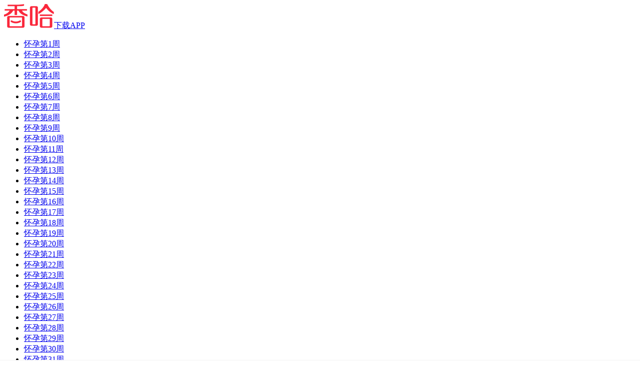

--- FILE ---
content_type: text/html; charset=UTF-8
request_url: https://m.xiangha.com/jiankang/11008
body_size: 10880
content:
<!DOCTYPE html><html><head><meta http-equiv="Content-Type" content="text/html;charset=utf-8" /><link rel="dns-prefetch" href="https://upload.xiangha.com" /><link rel="dns-prefetch" href="https://static.xiangha.com" /><link rel="dns-prefetch" href="https://f1.xiangha.com" /><link rel="dns-prefetch" href="https://f1.ds.xiangha.com" /><link rel="dns-prefetch" href="https://s1.cdn.xiangha.com" /><link rel="dns-prefetch" href="https://s2.cdn.xiangha.com" /><link rel="dns-prefetch" href="https://t1.cdn.xiangha.com" /><link rel="dns-prefetch" href="https://v1.cdn.xiangha.com" /><link rel="dns-prefetch" href="https://bd1.xiangha.com" /><link rel="miphtml" href="https://mip.xiangha.com/jiankang/11008"><preference name="checkSslTrusted" value="false" /><title>怀孕第13周吃什么好_怀孕第13周的食疗方法 - 香哈网食材</title><meta name="keywords" content="怀孕第13周,食疗,药膳,饮食健康,食物相克大全,食物相克表,食物相克,相克的食物" /><meta name="description" content="1.准妈妈到了这周会变得胃口大开，胎宝宝的需求也加大了。准妈妈可以放心地吃各种平时喜欢但因为担心发胖而不敢吃的东西了。<br/>&nbsp;&nbsp;&nbsp;&nbsp;2.再好吃、再有营养的食物都不要一次吃得太多，或一连几天大量使用同一种食品。" /><meta name="copyright" content="Copyright © 2015 XiangHa.com" /><meta name="viewport" content="width=device-width, initial-scale=1.0, minimum-scale=1.0, maximum-scale=1.0, user-scalable=no, viewport-fit=cover"/><meta name="format-detection" content="telephone=no" /><meta name="applicable-device" content="mobile"><link rel="apple-touch-icon-precomposed" href="https://s2.cdn.jiaonizuocai.com/images/m5/Common/apple-touch-icon.png"><link rel="shortcut icon" href="https://s2.cdn.jiaonizuocai.com/img/xiangha.ico" type="image/x-icon" /><link rel="stylesheet" href="https://s2.cdn.jiaonizuocai.com/css/m5/common/base.css?vs=202502111435531209"><script> var DOMAIN = '';var _M5_ = "https://m.xiangha.com";var adData = [];var adFloat = [];var _czc = _czc || [];</script><link rel="stylesheet" href="https://s2.cdn.jiaonizuocai.com/css/m5/h5/Health/healthInfo.css?vs=20250211143553" ></head><body><iframe style="display: none" src="https://m.xiangha.com/Index/iframe"></iframe><header><div class="new-home-header border-eee"><div class="home-back" onclick="window.history.go(-1)"><span class="icon-common-img icon-newBackHome"></span></div><a class="home-title " href="https://m.xiangha.com"><img src="https://s2.cdn.jiaonizuocai.com/images/m5/Common/new-common-logo.png"></a><a class="home-app-btn home-downapp" href="https://www.xiangha.com/app/download/?c=mbody&s=android">下载APP</a></div><div class="home-bg"></div></header><!DOCTYPE html><html lang="en"><head><meta charset="UTF-8"><link rel="stylesheet" href="https://s2.cdn.jiaonizuocai.com/css/m5/common/swiper.min.css" ></head><style> .guide_app { position: fixed;left: 0px;bottom: 0px;width: 100%;background-color: white;z-index: 9999;padding: 0 .17rem;box-sizing:border-box;border-top: 1px solid #F2F2F2;} .guide_app .swiper-wrapper { height: 8vh;line-height: 8vh;} .guide_app .swiper-slide img { width: .4rem;height: .4rem;vertical-align:middle;} .guide_app .swiper-slide .guidr_slide { float: left;} .guide_app .button.red { border:1px solid #F83B41;background-color: #F83B41;color: whitesmoke;border-radius: .03rem;height: 4vh;} .guide_app .guidr_slide.left { width: 20%;} .guide_app .guidr_slide.center { width: 50%;padding-top: 1.8vh;line-height: 18px;text-align: left;} .guide_app .guidr_slide.center span { font-size: 12px;text-overflow: -o-ellipsis-lastline;overflow: hidden;text-overflow: ellipsis;display: -webkit-box;-webkit-line-clamp: 2;-webkit-box-orient: vertical;} .guide_app .guidr_slide.right { width: 30%;text-align: right;} .guide_app .swiper-pagination { height: 6px;} .guide_app .swiper-pagination .swiper-pagination-bullet { width: 3px;height: 3px;margin: 0 .005rem;} .guide_app .buttons { height: 7vh;text-align: center;display: flex;} .guide_app .buttons .b-left , .b-right { width: 45%;height: 5vh;line-height: 5vh;float: left;margin: auto;} .guide_app .buttons .b-left { margin-left: 0;} .guide_app .buttons .b-right { margin-right: 0;} .guide_app .buttons .orange { border:1px solid #F26A22;background-color: #F26A22;color: white;border-radius: .03rem;} .guide_app .buttons .icon { width: .13rem;height: .13rem;margin-right: .044643rem;vertical-align:middle;margin-bottom: 3px;} .guide_app .buttons span { font-size: .13rem;} .guide_app .swiper-container , .dad { display: none;} </style><body><div class="guide_app"><div class="swiper-container"><div class="swiper-wrapper"></div><div class="swiper-pagination"></div></div><div class="dad"><div class="buttons"><div class="b-left"><div class="orange" onclick="guideApp('dishInfo.app?code=');_czc.push(['_trackEvent','m','点击统计','菜谱详情页底部保存按钮'])"><img src="https://s2.cdn.jiaonizuocai.com/images/m5/GuideApp/icon_save.png" class="icon"/><span>保存到手机</span></div></div><div class="b-right"><div class="orange" onclick="guideApp('dishInfo.app?code=');_czc.push(['_trackEvent','m','点击统计','菜谱详情页底部查看更多按钮'])"><img src="https://s2.cdn.jiaonizuocai.com/images/m5/GuideApp/icon_more.png" class="icon"/><span>看更多做法</span></div></div></div></div></div></body><script src="https://s2.cdn.jiaonizuocai.com/js/m5/common/jquery-2.1.4.min.js"></script><script type="text/javascript" src="https://s2.cdn.jiaonizuocai.com/js/m5/common/swiper.min.js"></script><script> var site = "";var isGuideApp = "1";</script><script> $(function() { if (site != 'dishInfo' && isGuideApp) { var appPageUrl = "'index.app'";guideApp(appPageUrl);$.ajax({ url: '/guideApp/getMsData', type: 'GET', dataType: 'json', data:{}, success:function(res){ var slide = '';var param = "['_trackEvent','m','点击统计','首页底部滚动导航']";data = res.data;for(var i=0;i<data.length;i++){ slide+='<div class="swiper-slide" onclick="guideApp('+appPageUrl+');_czc.push('+param+')">\n' + ' <div class="guidr_slide left">\n' + ' <img src=' + data[i]['image'] + '>\n' + ' </div>\n' + ' <div class="guidr_slide center">\n' + ' <span>' + data[i]['name'] + '</span>\n' + ' </div>\n' + ' <div class="guidr_slide right">\n' + ' <button type="button" class="button red"><span>去APP查看</span></button>\n' + ' </div>\n' + ' </div>';} $('.guide_app .swiper-wrapper').append(slide);if ($('.guide_app .swiper-slide').length > 1) { $(".guide_app .swiper-container").show();var mySwiper = new Swiper('.swiper-container', { loop: true, autoplay:2000, speed:300, pagination: '.swiper-container .swiper-pagination', });} } });} if (site == 'dishInfo' && isGuideApp) { var dishCode = "";var year = (new Date()).getFullYear().toString();var month= (new Date()).getMonth().toString();var day = (new Date()).getDate().toString();var str = year + month + day;var lastStr = localStorage.getItem('dishInfo_openFrame');if (!lastStr || lastStr != str) { guideApp("dishInfo.app?code="+dishCode);localStorage.setItem('dishInfo_openFrame',str);} } }) </script><script> window.onscroll = function () { if (site == 'dishInfo' && isGuideApp) { $(".guide_app .dad").show();} } </script><script> function guideApp(openUrl, callbackUrl='') { let {isAndroid, isIOS, isIOS9} = judgePhoneType();if(isWeiXin()){ return ;} if (isIOS || isIOS9) { openUrl = "xianghalink://" + openUrl;if (!callbackUrl) callbackUrl = "https://apps.apple.com/cn/app/id1098628542";} else { openUrl = "xiangha://welcome?" + openUrl;if (!callbackUrl) callbackUrl = "market://details?id=com.xiangha";} if (isAndroid || isIOS) { let hasApp = true, t = 1000, t1 = Date.now(), ifr = document.createElement("iframe");setTimeout(function () { if (!hasApp) { window.location.href = callbackUrl;} document.body.removeChild(ifr);}, 2000);ifr.setAttribute('src', openUrl);ifr.setAttribute('style', 'display:none');document.body.appendChild(ifr);setTimeout(function () { let t2 = Date.now();if (t2 - t1 < t + 100) { hasApp = false;} }, t);} if (isIOS9) { var hidden = false;document.addEventListener("visibilitychange", function(){ if (document.hidden) { hidden = true;} });location.href = openUrl;setTimeout(function () { if (!hidden) { window.location.href = callbackUrl;} }, 3000);} } function isWeiXin() { return /micromessenger/i.test(navigator.userAgent.toLowerCase()) || typeof navigator.wxuserAgent !== 'undefined' } function judgePhoneType() { let isAndroid = false, isIOS = false, isIOS9 = false, version, u = navigator.userAgent, ua = u.toLowerCase();if (u.indexOf('Android') > -1 || u.indexOf('Linux') > -1) { isAndroid = true } if (ua.indexOf("like mac os x") > 0) { let regStr_saf = /os [\d._]*/gi;let verinfo = ua.match(regStr_saf);version = (verinfo + "").replace(/[^0-9|_.]/ig, "").replace(/_/ig, ".");} let version_str = version + "";if (version_str !== "undefined" && version_str.length > 0) { version = parseInt(version);if (version >= 8) { isIOS9 = true } else { isIOS = true } } return {isAndroid, isIOS, isIOS9};} </script></html><!DOCTYPE html><html lang="en"><head><meta charset="UTF-8"></head><style> .float_icon { position: fixed;right: 0px;bottom: 100px;width: 60px;height: 60px;z-index: 9999;box-sizing:border-box;border-radius: 40px;transform: translateX(0px);transition: transform 0.4s;} .float_icon_move { transform: translateX(50px);transition: transform 0.4s;} </style><body><div class="float_icon"></div></body><script src="https://s2.cdn.jiaonizuocai.com/js/m5/common/jquery-2.1.4.min.js"></script><script> var site = "";</script><script> $(function () { if(!adFloat || !adFloat['m_xuanfubiao']){ return;} var m_xuanfubiao = adFloat['m_xuanfubiao'];var n = '<div class="own-aodo-box js-own-aodo-box-float" data-id="' + m_xuanfubiao.id + '" data-positionid="' + m_xuanfubiao.position_id + '" data-showurl="' + m_xuanfubiao.showUrl + '" data-positioncode="' + m_xuanfubiao.position_code + '" >' + '<div data-href="' + m_xuanfubiao.clickUrl + '" class="clearfix a-box js-href" target="_blank">' + '<img src="' + m_xuanfubiao.little[0] + '" alt="" class="aodo-img" style="width: 60px;height: 60px;border-radius: 30px;">' + '</div>' + '</div>';console.log('float_icon');$('.float_icon').removeClass("poster-wrap-box");$('.float_icon').html(n);var i = $(".js-own-aodo-box-float");$(window).scroll(function () { var t = $(window).scrollTop();if(t > 0){ addTransformClass();} });var timer;function addTransformClass(){ $('.float_icon').addClass('float_icon_move');if(timer) clearTimeout(timer);timer = setTimeout(function () { console.log('removeClass');$('.float_icon').removeClass('float_icon_move') },200);} $(document).on("click", ".js-href", function (e) { window.open($(this).data("href"));});i.on("click", function () { var e = $(this);var t = { event: "click", gg_position_id: e.data("positionid"), gg_position_code: e.data("positioncode"), gg_business: "xh", gg_business_id: e.data("id") };u(t, e.data("showurl"), "click");});function u(e, t, n) { if (n == "scroll") { $.ajax({ url: t, dataType: "jsonp", processData: false, type: "get", success: function (e) { } }) } $.post("/M5/adsReport", e, function (e) { }) } if(!m_xuanfubiao['isShow']){ m_xuanfubiao['isShow'] = true;var e = $(".js-own-aodo-box-float");var n = { event: "show", gg_position_id: e.data("positionid"), gg_position_code: e.data("positioncode"), gg_business: "xh", gg_business_id: e.data("id") };u(n, e.data("showurl"), "scroll");} });</script><script> window.onscroll = function () { $(".float_icon").show();} </script><script></script></html><script> !(function(c,b,d,a){c[a]||(c[a]={});c[a].config={pid:"2pvd@7c2c4df38a7b4e5"};with(b)with(body)with(insertBefore(createElement("script"),firstChild))setAttribute("crossorigin","",src=d) })(window,document,"https://retcode.alicdn.com/retcode/bl.js","__bl");</script><section class="health-info"><div class="health_classify"><ul class="classify_list clearfix"><li><a href="https://m.xiangha.com/jiankang/10924">怀孕第1周</a></li><li><a href="https://m.xiangha.com/jiankang/10931">怀孕第2周</a></li><li><a href="https://m.xiangha.com/jiankang/10938">怀孕第3周</a></li><li><a href="https://m.xiangha.com/jiankang/10945">怀孕第4周</a></li><li><a href="https://m.xiangha.com/jiankang/10952">怀孕第5周</a></li><li><a href="https://m.xiangha.com/jiankang/10959">怀孕第6周</a></li><li><a href="https://m.xiangha.com/jiankang/10966">怀孕第7周</a></li><li><a href="https://m.xiangha.com/jiankang/10973">怀孕第8周</a></li><li><a href="https://m.xiangha.com/jiankang/10980">怀孕第9周</a></li><li><a href="https://m.xiangha.com/jiankang/10987">怀孕第10周</a></li><li><a href="https://m.xiangha.com/jiankang/10994">怀孕第11周</a></li><li><a href="https://m.xiangha.com/jiankang/11001">怀孕第12周</a></li><li><a href="https://m.xiangha.com/jiankang/11008">怀孕第13周</a></li><li><a href="https://m.xiangha.com/jiankang/11015">怀孕第14周</a></li><li><a href="https://m.xiangha.com/jiankang/11022">怀孕第15周</a></li><li><a href="https://m.xiangha.com/jiankang/11029">怀孕第16周</a></li><li><a href="https://m.xiangha.com/jiankang/11036">怀孕第17周</a></li><li><a href="https://m.xiangha.com/jiankang/11043">怀孕第18周</a></li><li><a href="https://m.xiangha.com/jiankang/11050">怀孕第19周</a></li><li><a href="https://m.xiangha.com/jiankang/11057">怀孕第20周</a></li><li><a href="https://m.xiangha.com/jiankang/11064">怀孕第21周</a></li><li><a href="https://m.xiangha.com/jiankang/11071">怀孕第22周</a></li><li><a href="https://m.xiangha.com/jiankang/11078">怀孕第23周</a></li><li><a href="https://m.xiangha.com/jiankang/11085">怀孕第24周</a></li><li><a href="https://m.xiangha.com/jiankang/11092">怀孕第25周</a></li><li><a href="https://m.xiangha.com/jiankang/11099">怀孕第26周</a></li><li><a href="https://m.xiangha.com/jiankang/11106">怀孕第27周</a></li><li><a href="https://m.xiangha.com/jiankang/11113">怀孕第28周</a></li><li><a href="https://m.xiangha.com/jiankang/11120">怀孕第29周</a></li><li><a href="https://m.xiangha.com/jiankang/11127">怀孕第30周</a></li><li><a href="https://m.xiangha.com/jiankang/11134">怀孕第31周</a></li><li><a href="https://m.xiangha.com/jiankang/11141">怀孕第32周</a></li><li><a href="https://m.xiangha.com/jiankang/11148">怀孕第33周</a></li><li><a href="https://m.xiangha.com/jiankang/11155">怀孕第34周</a></li><li><a href="https://m.xiangha.com/jiankang/11162">怀孕第35周</a></li><li><a href="https://m.xiangha.com/jiankang/11169">怀孕第36周</a></li><li><a href="https://m.xiangha.com/jiankang/11176">怀孕第37周</a></li><li><a href="https://m.xiangha.com/jiankang/11183">怀孕第38周</a></li><li><a href="https://m.xiangha.com/jiankang/11190">怀孕第39周</a></li><li><a href="https://m.xiangha.com/jiankang/11197">怀孕第40周</a></li><li><a href="https://m.xiangha.com/jiankang/11204">怀孕第1月</a></li><li><a href="https://m.xiangha.com/jiankang/11211">怀孕第2月</a></li><li><a href="https://m.xiangha.com/jiankang/11218">怀孕第3月</a></li><li><a href="https://m.xiangha.com/jiankang/11225">怀孕第4月</a></li><li><a href="https://m.xiangha.com/jiankang/11232">怀孕第5月</a></li><li><a href="https://m.xiangha.com/jiankang/11239">怀孕第6月</a></li><li><a href="https://m.xiangha.com/jiankang/11246">怀孕第7月</a></li><li><a href="https://m.xiangha.com/jiankang/11253">怀孕第8月</a></li><li><a href="https://m.xiangha.com/jiankang/11260">怀孕第9月</a></li><li><a href="https://m.xiangha.com/jiankang/11267">怀孕第10月</a></li></ul></div><div class="boxH"></div><div class="health-con com-wrap"><div class="heal-intro" id="info"><img class="health_mom" src="https://s2.cdn.jiaonizuocai.com/images/m5/Health/healthInfo/pregnant.png" alt=""><h1 class="title ">怀孕第13周宜吃忌吃</h1><p class="desc" id="healthText">1.准妈妈到了这周会变得胃口大开，胎宝宝的需求也加大了。准妈妈可以放心地吃各种平时喜欢但因为担心发胖而不敢吃的东西了。<br/>&nbsp;&nbsp;&nbsp;&nbsp;2.再好吃、再有营养的食物都不要一次吃得太多，或一连几天大量使用同一种食品。</p><div class="pics-my-xh caipu-center-fantasy dad1" style="margin-top: .1rem;"><div id="ad1"></div></div></div><div class="heal-good" id="yichi"><h2 class="com_eat">宜吃食材</h2><div class="yangs_ing_cell"><p class="com-ingre">肉类：<a href="https://m.xiangha.com/shicai/%E9%B9%BF%E8%82%89">鹿肉、</a><a href="https://m.xiangha.com/shicai/%E7%89%9B%E5%B0%BE">牛尾、</a><a href="https://m.xiangha.com/shicai/%E4%B9%8C%E9%AA%A8%E9%B8%A1%E8%82%89">乌鸡、</a><a href="https://m.xiangha.com/shicai/%E7%BE%8A%E8%82%89">羊肉、</a><a href="https://m.xiangha.com/shicai/%E9%B8%AD%E7%BF%85">鸭翅、</a><a href="https://m.xiangha.com/shicai/%E7%8C%AA%E8%B9%84">猪蹄。</a></p><p class="com-ingre">鱼类：<a href="https://m.xiangha.com/shicai/%E6%AF%94%E7%9B%AE%E9%B1%BC">比目鱼、</a><a href="https://m.xiangha.com/shicai/%E7%BD%97%E9%9D%9E%E9%B1%BC">罗非鱼、</a><a href="https://m.xiangha.com/shicai/%E6%B9%9F%E9%B1%BC">湟鱼、</a><a href="https://m.xiangha.com/shicai/%E9%B2%85%E9%B1%BC">鲅鱼、</a><a href="https://m.xiangha.com/shicai/%E6%B2%99%E4%B8%81%E9%B1%BC">沙丁鱼、</a><a href="https://m.xiangha.com/shicai/%E6%B3%A5%E9%B3%85">泥鳅、</a><a href="https://m.xiangha.com/shicai/%E9%B2%A4%E9%B1%BC">鲤鱼。</a></p><p class="com-ingre">水产：<a href="https://m.xiangha.com/shicai/%E8%9E%BA%E6%97%8B%E8%97%BB">螺旋藻、</a><a href="https://m.xiangha.com/shicai/%E5%B9%B2%E8%B4%9D">干贝、</a><a href="https://m.xiangha.com/shicai/%E5%8F%91%E8%8F%9C">发菜。</a></p><p class="com-ingre">蔬菜：<a href="https://m.xiangha.com/shicai/%E5%88%BA%E5%84%BF%E8%8F%9C">刺儿菜、</a><a href="https://m.xiangha.com/shicai/%E8%95%A8%E8%8F%9C">蕨菜、</a><a href="https://m.xiangha.com/shicai/%E8%8A%8B%E5%A4%B4">芋头、</a><a href="https://m.xiangha.com/shicai/%E8%8C%AD%E7%99%BD">茭白、</a><a href="https://m.xiangha.com/shicai/%E5%9C%9F%E8%B1%86">土豆、</a><a href="https://m.xiangha.com/shicai/%E5%BD%A9%E6%A4%92">彩椒。</a></p><p class="com-ingre">五谷杂粮：<a href="https://m.xiangha.com/shicai/%E8%8D%9E%E9%BA%A6">荞麦、</a><a href="https://m.xiangha.com/shicai/%E7%8E%89%E7%B1%B3">玉米、</a><a href="https://m.xiangha.com/shicai/%E5%B0%8F%E9%BA%A6%E9%9D%A2%E7%B2%89">小麦面粉、</a><a href="https://m.xiangha.com/shicai/%E9%AB%98%E7%B2%B1%E7%B1%B3">高粱米、</a><a href="https://m.xiangha.com/shicai/%E5%B0%8F%E9%BA%A6">小麦。</a></p><p class="com-ingre">豆类：<a href="https://m.xiangha.com/shicai/%E6%AF%9B%E8%B1%86">毛豆、</a><a href="https://m.xiangha.com/shicai/%E8%8A%B1%E8%B1%86">花豆、</a><a href="https://m.xiangha.com/shicai/%E7%BB%BF%E8%B1%86%E8%8A%BD">绿豆芽、</a><a href="https://m.xiangha.com/shicai/%E8%8A%B8%E8%B1%86">芸豆、</a><a href="https://m.xiangha.com/shicai/%E9%BB%84%E8%B1%86%E8%8A%BD">黄豆芽、</a><a href="https://m.xiangha.com/shicai/%E9%BB%84%E8%B1%86">黄豆、</a><a href="https://m.xiangha.com/shicai/%E9%B2%9C%E8%B1%8C%E8%B1%86">鲜豌豆。</a></p><p class="com-ingre">果品类：<a href="https://m.xiangha.com/shicai/%E9%87%91%E6%A1%94">金桔、</a><a href="https://m.xiangha.com/shicai/%E9%A6%99%E8%95%89">香蕉、</a><a href="https://m.xiangha.com/shicai/%E6%9F%BF%E5%AD%90">柿子、</a><a href="https://m.xiangha.com/shicai/%E6%A9%99">橙、</a><a href="https://m.xiangha.com/shicai/%E8%8D%94%E6%9E%9D">荔枝、</a><a href="https://m.xiangha.com/shicai/%E6%9D%BE%E5%AD%90">松子、</a><a href="https://m.xiangha.com/shicai/%E8%85%B0%E6%9E%9C">腰果、</a><a href="https://m.xiangha.com/shicai/%E6%A6%9B%E5%AD%90">榛子、</a><a href="https://m.xiangha.com/shicai/%E8%91%B5%E8%8A%B1%E7%B1%BD%E4%BB%81">葵花籽仁、</a><a href="https://m.xiangha.com/shicai/%E6%A0%B8%E6%A1%83">核桃。</a></p><p class="com-ingre">药食：<a href="https://m.xiangha.com/shicai/%E7%BD%97%E6%B1%89%E6%9E%9C">罗汉果。</a></p></div></div><div class="pics-my-xh caipu-center-fantasy"><div id="ad2"></div></div><div class="heal-bad" id="jichi"><h2 class="com_eat">忌吃食材</h2><div class="yangs_ing_cell"><p class="com-ingre">肉类：<a href="https://m.xiangha.com/shicai/%E9%B8%AD%E8%83%97">鸭胗、</a><a href="https://m.xiangha.com/shicai/%E9%A6%99%E8%82%A0">香肠、</a><a href="https://m.xiangha.com/shicai/%E5%85%94%E8%82%89">兔肉、</a><a href="https://m.xiangha.com/shicai/%E9%A9%B4%E8%82%89">驴肉、</a><a href="https://m.xiangha.com/shicai/%E5%8D%88%E9%A4%90%E8%82%89">午餐肉。</a></p><p class="com-ingre">鱼类：<a href="https://m.xiangha.com/shicai/%E4%B8%89%E6%96%87%E9%B1%BC">三文鱼。</a></p><p class="com-ingre">水产：<a href="https://m.xiangha.com/shicai/%E8%9B%8F%E5%AD%90">蛏子、</a><a href="https://m.xiangha.com/shicai/%E8%9E%83%E8%9F%B9">螃蟹、</a><a href="https://m.xiangha.com/shicai/%E7%94%B2%E9%B1%BC">甲鱼。</a></p><p class="com-ingre">蔬菜：<a href="https://m.xiangha.com/shicai/%E9%A9%AC%E9%BD%BF%E8%8B%8B">马齿苋、</a><a href="https://m.xiangha.com/shicai/%E6%85%88%E5%A7%91">慈姑、</a><a href="https://m.xiangha.com/shicai/%E8%8B%A6%E7%93%9C">苦瓜、</a><a href="https://m.xiangha.com/shicai/%E4%B8%9D%E7%93%9C">丝瓜。</a></p><p class="com-ingre">五谷杂粮：<a href="https://m.xiangha.com/shicai/%E7%B2%89%E4%B8%9D">粉丝、</a><a href="https://m.xiangha.com/shicai/%E9%BA%A6%E8%8A%BD">麦芽。</a></p><p class="com-ingre">果品类：<a href="https://m.xiangha.com/shicai/%E5%B1%B1%E6%A5%82">山楂、</a><a href="https://m.xiangha.com/shicai/%E8%A6%86%E7%9B%86%E5%AD%90">覆盆子、</a><a href="https://m.xiangha.com/shicai/%E6%A1%82%E5%9C%86%E8%82%89">桂圆肉。</a></p><p class="com-ingre">药食：<a href="https://m.xiangha.com/shicai/%E5%BD%93%E5%BD%92">当归、</a><a href="https://m.xiangha.com/shicai/%E8%91%A1%E8%90%84%E7%B1%BD">葡萄籽、</a><a href="https://m.xiangha.com/shicai/%E7%9B%8A%E6%AF%8D%E8%8D%89">益母草、</a><a href="https://m.xiangha.com/shicai/%E9%80%9A%E8%8D%89">通草、</a><a href="https://m.xiangha.com/shicai/%E8%8A%99%E8%93%89%E8%8A%B1">芙蓉花、</a><a href="https://m.xiangha.com/shicai/%E7%99%BD%E7%9F%BE">白矾、</a><a href="https://m.xiangha.com/shicai/%E4%B9%8C%E6%A2%85">乌梅、</a><a href="https://m.xiangha.com/shicai/%E6%A1%82%E7%9A%AE">桂皮、</a><a href="https://m.xiangha.com/shicai/%E4%B8%B9%E5%8F%82">丹参、</a><a href="https://m.xiangha.com/shicai/%E5%B1%B1%E8%9C%9C%E8%8D%89">山蜜草、</a><a href="https://m.xiangha.com/shicai/%E9%B1%BC%E6%B2%B9">鱼油、</a><a href="https://m.xiangha.com/shicai/%E5%B9%B2%E8%96%84%E8%8D%B7">干薄荷。</a></p><p class="com-ingre">蛋奶：<a href="https://m.xiangha.com/shicai/%E5%92%B8%E9%B8%AD%E8%9B%8B">咸鸭蛋、</a><a href="https://m.xiangha.com/shicai/%E5%A5%B6%E6%B2%B9">奶油、</a><a href="https://m.xiangha.com/shicai/%E9%BB%84%E6%B2%B9">黄油。</a></p><p class="com-ingre">其他：<a href="https://m.xiangha.com/shicai/%E9%BB%84%E9%85%92">黄酒、</a><a href="https://m.xiangha.com/shicai/%E7%BA%A2%E8%8C%B6">红茶、</a><a href="https://m.xiangha.com/shicai/%E8%8F%8A%E8%8A%B1%E8%8C%B6">菊花茶、</a><a href="https://m.xiangha.com/shicai/%E8%8C%89%E8%8E%89%E8%8A%B1%E8%8C%B6">茉莉花茶、</a><a href="https://m.xiangha.com/shicai/%E7%BB%BF%E8%8C%B6">绿茶。</a></p><p class="com-ingre">调味：<a href="https://m.xiangha.com/shicai/%E8%8A%A5%E6%9C%AB">芥末、</a><a href="https://m.xiangha.com/shicai/%E8%8A%B1%E6%A4%92">花椒。</a></p></div></div><div class="caipu-center-fantasy dad3" style="overflow: hidden;"><div style="margin-right: -.25rem;"></div></div></div><div class="heal-reco com-wrap health-con"><h2 class="heal-title">宜吃菜谱</h2><div class="reco-list j_data_list clearfix"><a href="https://m.xiangha.com/caipu/83644863.html" class="reco-item "><img src="https://s1.cdn.jiaonizuocai.com/caipu/201605/1618/161841539342.jpg/NjAweDQwMA.webp" alt="培根香肠煲仔饭"><div class="reco-info"><h3 class="ri-name">培根香肠煲仔饭</h3><div class="ri-effect">阿雪ya</div></div></a><a href="https://m.xiangha.com/caipu/77341552.html" class="reco-item "><img src="https://s1.cdn.jiaonizuocai.com/caipu/201507/2611/190937557384.jpg/NjAweDQwMA.webp" alt="茄子炖土豆"><div class="reco-info"><h3 class="ri-name">茄子炖土豆</h3><div class="ri-effect">辛墨墨的小食光</div></div></a><a href="https://m.xiangha.com/caipu/83927126.html" class="reco-item "><img src="https://s1.cdn.jiaonizuocai.com/caipu/201605/2013/201300582780.jpg/NjAweDQwMA.webp" alt="玉米粒土豆烧豆角"><div class="reco-info"><h3 class="ri-name">玉米粒土豆烧豆角</h3><div class="ri-effect">蝶为花舞Vxin815717378</div></div></a><a href="https://m.xiangha.com/caipu/80888408.html" class="reco-item "><img src="https://s4.cdn.jiaonizuocai.com/caipu/201603/0818/081841111186.jpg/NjAweDQwMA.webp" alt="土豆炖牛肉"><div class="reco-info"><h3 class="ri-name">土豆炖牛肉</h3><div class="ri-effect">幸福小精灵静静</div></div></a></div><div class="check_more_steps"><a href="https://m.xiangha.com/jiankang/-1" onclick="_czc.push(﻿['_trackEvent','m','翻页加载更多','健康详情页']);">点击查看更多<em class="icon-common icon-more-down2"></em></a></div><div class="save-to-app-btn"><a rel="nofollow" href="https://m.xiangha.com/download/android?c=mb" onclick="_czc.push(﻿['_trackEvent','新m','app下载','健康宜吃忌吃翻页-安卓']);"> 打开APP查看更多知识</a></div></div><div class="mayLike white-bg com-wrap dad5"><div style="overflow: hidden"></div></div><div class="hot-dish-rec white-bg com-wrap"><h2 class="rec-title2">热门菜谱</h2><ul class="hot-dish-list"><li><a href="https://m.xiangha.com/caipu/77860771.html" class="dis_block text-over">可乐鸡翅的做法</a></li><li><a href="https://m.xiangha.com/caipu/82985987.html" class="dis_block text-over">秋葵的做法</a></li><li><a href="https://m.xiangha.com/caipu/95862562.html" class="dis_block text-over">糖醋排骨的做法</a></li><li><a href="https://m.xiangha.com/caipu/s-qiezi/" class="dis_block text-over orange">茄子的做法大全</a></li><li><a href="https://m.xiangha.com/caipu/83946985.html" class="dis_block text-over">酸菜鱼的做法</a></li><li><a href="https://m.xiangha.com/caipu/s-paigu/" class="dis_block text-over orange">排骨的做法大全</a></li></ul></div><div class="com-wrap" onclick="_czc.push(﻿['_trackEvent','m','打点统计','延伸阅读']);"><h2 class="pubDishList-title"><a href="https://m.xiangha.com/zhishi/">今日推荐</a><span class="icon-common-img icon-rightNew"></span></h2><ul class="pubDishList-wrap"><li class="pubDishList-item"><a href="https://m.xiangha.com/download/android?url=xiangha://welcome?nousInfo.app?code=235048"><div class="dishItem-img"><img src="https://s2.cdn.jiaonizuocai.com/images/m5/Common/echo2.jpg" data-echo="https://s1.cdn.jiaonizuocai.com/zhishi/201604/111413254365.jpg/MjUweDE4MA.webp" alt=""></div><div class="dishItem-info"><h3 class="dishItem-name">千万别扔了！这些果皮都是宝</h3><div class="dishItem-stat text-over"><span>770.0万浏览</span></div><div class="open-app" style="margin-top: 12px;">打开APP查看详细做法</div></div></a></li><li class="pubDishList-item"><a href="https://m.xiangha.com/download/android?url=xiangha://welcome?nousInfo.app?code=299014"><div class="dishItem-img"><img src="https://s2.cdn.jiaonizuocai.com/images/m5/Common/echo2.jpg" data-echo="https://s1.cdn.jiaonizuocai.com///MjUweDE4MA.webp" alt=""></div><div class="dishItem-info"><h3 class="dishItem-name">公益暖夕阳！分转科技携爱送温暖，打造关爱长者生日会</h3><div class="dishItem-stat text-over"><span>1677浏览</span></div><div class="open-app" style="margin-top: 12px;">打开APP查看详细做法</div></div></a></li><li class="dish-info-item"><div class="ad-padding"></div></li><li class="dish-info-item"><div class="ad-padding"></div></li></ul></div><div class="threemealsrec-wrap com-wrap" onclick="_czc.push(﻿['_trackEvent','m','打点统计','三餐推荐']);"><h2 class="rec-title"><a class="dis_block" href="https://m.xiangha.com/caipu/sancan/wan">晚餐推荐</a><span class="icon-common-img icon-rightNew"></span></h2><ul class="threemealsrec-list clearfix"><li class="threemealsrec-item"><a href="https://m.xiangha.com/caipu/86104703.html"><div class="threemealsrec-img"><img src="https://s2.cdn.jiaonizuocai.com/images/m5/Common/echo2.jpg" data-echo="https://s1.cdn.jiaonizuocai.com/caipu/201607/1916/191604371170.jpg/MjUweDE4MA.webp" alt="鸡蛋羹" class="rec-img"></div><div class="threemealsrec-name text-over">鸡蛋羹</div></a></li><li class="threemealsrec-item"><a href="https://m.xiangha.com/caipu/99941052.html"><div class="threemealsrec-img"><img src="https://s2.cdn.jiaonizuocai.com/images/m5/Common/echo2.jpg" data-echo="https://s4.cdn.jiaonizuocai.com/caipu/201802/1121/112120347256.jpg/MjUweDE4MA.webp" alt="香菇胡萝卜鲜肉包" class="rec-img"></div><div class="threemealsrec-name text-over">香菇胡萝卜鲜肉包</div></a></li><li class="threemealsrec-item"><a href="https://m.xiangha.com/caipu/76567718.html"><div class="threemealsrec-img"><img src="https://s2.cdn.jiaonizuocai.com/images/m5/Common/echo2.jpg" data-echo="https://s1.cdn.jiaonizuocai.com/caipu/201503/2823/282333325899.jpg/MjUweDE4MA.webp" alt="红烧茄子" class="rec-img"></div><div class="threemealsrec-name text-over">红烧茄子</div></a></li></ul><div style="overflow: hidden;" class="ad6"></div></div><div class="white-bg"><div class="com-wrap" onclick="_czc.push(﻿['_trackEvent','m','打点统计','延伸阅读']);"><h2 class="pubDishList-title"><a href="https://m.xiangha.com/zhishi/">热门推荐</a><span class="icon-common-img icon-rightNew"></span></h2><ul class="pubDishList-wrap"><li class="pubDishList-item"><a href="https://m.xiangha.com/download/android?url=xiangha://welcome?ArticleDetail.app?code=32590"><div class="dishItem-img"><img src="https://s2.cdn.jiaonizuocai.com/images/m5/Common/echo2.jpg" data-echo="https://s4.cdn.jiaonizuocai.com/img/20180302/1518/s/289400041fae3cf6566a.jpg/MjUweDE4MA.webp" alt="教你几道闪电般的快手创意餐，超级省时易上手！"></div><div class="dishItem-info"><h3 class="dishItem-name">教你几道闪电般的快手创意餐，超级省时易上手！</h3><div class="dishItem-stat text-over"><span>18.0万浏览</span></div><div class="open-app">打开APP查看详细做法</div></div></a></li><li class="pubDishList-item"><a href="https://m.xiangha.com/download/android?url=xiangha://welcome?ArticleDetail.app?code=32554"><div class="dishItem-img"><img src="https://s2.cdn.jiaonizuocai.com/images/m5/Common/echo2.jpg" data-echo="https://s4.cdn.jiaonizuocai.com/img/20180302/1404/s/26e600012314c03e017a.jpg/MjUweDE4MA.webp" alt="这么做的早餐蔬菜粥，孩子吃促生长保健康，女人吃减少皱纹抗衰老"></div><div class="dishItem-info"><h3 class="dishItem-name">这么做的早餐蔬菜粥，孩子吃促生长保健康，女人吃减少皱纹抗衰老</h3><div class="dishItem-stat text-over"><span>17.0万浏览</span></div><div class="open-app">打开APP查看详细做法</div></div></a></li><li class="pubDishList-item ad4"></li><li class="pubDishList-item ad5"></li><li class="pubDishList-item"><a href="https://m.xiangha.com/download/android?url=xiangha://welcome?ArticleDetail.app?code=39052"><div class="dishItem-img"><img src="https://s2.cdn.jiaonizuocai.com/images/m5/Common/echo2.jpg" data-echo="https://s4.cdn.jiaonizuocai.com/img/20180516/1747/s/201805161747046998.jpg/MjUweDE4MA.webp" alt="我把饺子做成花，孩子嚷着要天天吃"></div><div class="dishItem-info"><h3 class="dishItem-name">我把饺子做成花，孩子嚷着要天天吃</h3><div class="dishItem-stat text-over"><span>15.4万浏览</span></div><div class="open-app">打开APP查看详细做法</div></div></a></li><li class="pubDishList-item"><a href="https://m.xiangha.com/download/android?url=xiangha://welcome?ArticleDetail.app?code=38788"><div class="dishItem-img"><img src="https://s2.cdn.jiaonizuocai.com/images/m5/Common/echo2.jpg" data-echo="https://s1.cdn.jiaonizuocai.com/img/20180516/1727/s/201805161727153404.jpg/MjUweDE4MA.webp" alt="包子好吃馅难调，韭菜鸡蛋加上它口感赛过肉三鲜，婆婆吃了都叫我包子大王！"></div><div class="dishItem-info"><h3 class="dishItem-name">包子好吃馅难调，韭菜鸡蛋加上它口感赛过肉三鲜，婆婆吃了都叫我包子大王！</h3><div class="dishItem-stat text-over"><span>12.4万浏览</span></div><div class="open-app">打开APP查看详细做法</div></div></a></li><li class="pubDishList-item ad9"></li><li class="pubDishList-item"><a href="https://m.xiangha.com/download/android?url=xiangha://welcome?ArticleDetail.app?code=38854"><div class="dishItem-img"><img src="https://s2.cdn.jiaonizuocai.com/images/m5/Common/echo2.jpg" data-echo="https://s4.cdn.jiaonizuocai.com/img/20180302/1400/s/1dc10002b9ca07a5f6e9.jpg/MjUweDE4MA.webp" alt="这四道菜，让有品位的青年从早吃到晚"></div><div class="dishItem-info"><h3 class="dishItem-name">这四道菜，让有品位的青年从早吃到晚</h3><div class="dishItem-stat text-over"><span>4.4万浏览</span></div><div class="open-app">打开APP查看详细做法</div></div></a></li><li class="pubDishList-item"><a href="https://m.xiangha.com/download/android?url=xiangha://welcome?ArticleDetail.app?code=38992"><div class="dishItem-img"><img src="https://s2.cdn.jiaonizuocai.com/images/m5/Common/echo2.jpg" data-echo="https://s1.cdn.jiaonizuocai.com/img/20180516/1742/s/201805161742351666.jpg/MjUweDE4MA.webp" alt="《中餐厅》中黄晓明最拿手的茄汁大虾，做法原来这么简单！"></div><div class="dishItem-info"><h3 class="dishItem-name">《中餐厅》中黄晓明最拿手的茄汁大虾，做法原来这么简单！</h3><div class="dishItem-stat text-over"><span>11.0万浏览</span></div><div class="open-app">打开APP查看详细做法</div></div></a></li><li class="pubDishList-item ad10"></li><li class="pubDishList-item ad7"></li><li class="pubDishList-item"><a href="https://m.xiangha.com/download/android?url=xiangha://welcome?ArticleDetail.app?code=38776"><div class="dishItem-img"><img src="https://s2.cdn.jiaonizuocai.com/images/m5/Common/echo2.jpg" data-echo="https://s4.cdn.jiaonizuocai.com/img/20180302/1400/s/1dc10002b9ca07a5f6e9.jpg/MjUweDE4MA.webp" alt="盘点那些年在大学食堂里吃过的黑暗料理，每一道都富含创造力"></div><div class="dishItem-info"><h3 class="dishItem-name">盘点那些年在大学食堂里吃过的黑暗料理，每一道都富含创造力</h3><div class="dishItem-stat text-over"><span>5.1万浏览</span></div><div class="open-app">打开APP查看详细做法</div></div></a></li><li class="pubDishList-item"><a href="https://m.xiangha.com/download/android?url=xiangha://welcome?ArticleDetail.app?code=38350"><div class="dishItem-img"><img src="https://s2.cdn.jiaonizuocai.com/images/m5/Common/echo2.jpg" data-echo="https://s1.cdn.jiaonizuocai.com/img/20180516/1649/s/201805161649418970.jpg/MjUweDE4MA.webp" alt="冬天多吃这个菜，比鸡肉便宜，比羊肉养人，大家都爱吃"></div><div class="dishItem-info"><h3 class="dishItem-name">冬天多吃这个菜，比鸡肉便宜，比羊肉养人，大家都爱吃</h3><div class="dishItem-stat text-over"><span>12.3万浏览</span></div><div class="open-app">打开APP查看详细做法</div></div></a></li><li class="pubDishList-item"><a href="https://m.xiangha.com/download/android?url=xiangha://welcome?ArticleDetail.app?code=38464"><div class="dishItem-img"><img src="https://s2.cdn.jiaonizuocai.com/images/m5/Common/echo2.jpg" data-echo="https://s1.cdn.jiaonizuocai.com/img/20180516/1701/s/201805161701379002.jpg/MjUweDE4MA.webp" alt="秋分一碗汤，不用医生帮，一整年都少生病！"></div><div class="dishItem-info"><h3 class="dishItem-name">秋分一碗汤，不用医生帮，一整年都少生病！</h3><div class="dishItem-stat text-over"><span>6.5万浏览</span></div><div class="open-app">打开APP查看详细做法</div></div></a></li><li class="pubDishList-item ad11"></li><li class="pubDishList-item"><a href="https://m.xiangha.com/download/android?url=xiangha://welcome?ArticleDetail.app?code=32800"><div class="dishItem-img"><img src="https://s2.cdn.jiaonizuocai.com/images/m5/Common/echo2.jpg" data-echo="https://s1.cdn.jiaonizuocai.com/img/20180302/1531/s/46dd000003fc1a16d67f.jpg/MjUweDE4MA.webp" alt="秋冬常吃这6道菜，女子血气足，男子精气旺，老人百岁不衰！"></div><div class="dishItem-info"><h3 class="dishItem-name">秋冬常吃这6道菜，女子血气足，男子精气旺，老人百岁不衰！</h3><div class="dishItem-stat text-over"><span>18.9万浏览</span></div><div class="open-app">打开APP查看详细做法</div></div></a></li><li class="pubDishList-item"><a href="https://m.xiangha.com/download/android?url=xiangha://welcome?ArticleDetail.app?code=32662"><div class="dishItem-img"><img src="https://s2.cdn.jiaonizuocai.com/images/m5/Common/echo2.jpg" data-echo="https://s4.cdn.jiaonizuocai.com/img/20180302/1524/s/2edc000199408f6d8a37.jpg/MjUweDE4MA.webp" alt="这饼不用面粉，5分钟一大锅，从此早餐不用愁！"></div><div class="dishItem-info"><h3 class="dishItem-name">这饼不用面粉，5分钟一大锅，从此早餐不用愁！</h3><div class="dishItem-stat text-over"><span>33.2万浏览</span></div><div class="open-app">打开APP查看详细做法</div></div></a></li><li class="pubDishList-item"><a href="https://m.xiangha.com/download/android?url=xiangha://welcome?ArticleDetail.app?code=39004"><div class="dishItem-img"><img src="https://s2.cdn.jiaonizuocai.com/images/m5/Common/echo2.jpg" data-echo="https://s1.cdn.jiaonizuocai.com/img/20180516/1743/s/201805161743062144.jpg/MjUweDE4MA.webp" alt="有朋自远方来，这几款压箱底下酒菜必不可少，请客吃菜不用下馆子"></div><div class="dishItem-info"><h3 class="dishItem-name">有朋自远方来，这几款压箱底下酒菜必不可少，请客吃菜不用下馆子</h3><div class="dishItem-stat text-over"><span>13.7万浏览</span></div><div class="open-app">打开APP查看详细做法</div></div></a></li><li class="pubDishList-item bottom3"></li><li class="pubDishList-item"><a href="https://m.xiangha.com/download/android?url=xiangha://welcome?ArticleDetail.app?code=38620"><div class="dishItem-img"><img src="https://s2.cdn.jiaonizuocai.com/images/m5/Common/echo2.jpg" data-echo="https://s4.cdn.jiaonizuocai.com/img/20180516/1713/s/201805161713513198.jpg/MjUweDE4MA.webp" alt="新手也能做好“网红蛋糕”豆乳盒子，大家抢着吃，转眼空盘！"></div><div class="dishItem-info"><h3 class="dishItem-name">新手也能做好“网红蛋糕”豆乳盒子，大家抢着吃，转眼空盘！</h3><div class="dishItem-stat text-over"><span>11.5万浏览</span></div><div class="open-app">打开APP查看详细做法</div></div></a></li><li class="pubDishList-item"><a href="https://m.xiangha.com/download/android?url=xiangha://welcome?ArticleDetail.app?code=39142"><div class="dishItem-img"><img src="https://s2.cdn.jiaonizuocai.com/images/m5/Common/echo2.jpg" data-echo="https://s1.cdn.jiaonizuocai.com/img/20180516/1752/s/201805161752599693.jpg/MjUweDE4MA.webp" alt="豆腐皮别再干拌了，包肉馅吃格外鲜美，汤汁都不剩一滴！"></div><div class="dishItem-info"><h3 class="dishItem-name">豆腐皮别再干拌了，包肉馅吃格外鲜美，汤汁都不剩一滴！</h3><div class="dishItem-stat text-over"><span>14.1万浏览</span></div><div class="open-app">打开APP查看详细做法</div></div></a></li><li class="pubDishList-item"><a href="https://m.xiangha.com/download/android?url=xiangha://welcome?ArticleDetail.app?code=32596"><div class="dishItem-img"><img src="https://s2.cdn.jiaonizuocai.com/images/m5/Common/echo2.jpg" data-echo="https://s4.cdn.jiaonizuocai.com/img/20180302/1518/s/2a3e000038ce6bc874e0.jpg/MjUweDE4MA.webp" alt="这3种食物发芽后，不但没毒性，而且营养价值翻倍！记得多吃"></div><div class="dishItem-info"><h3 class="dishItem-name">这3种食物发芽后，不但没毒性，而且营养价值翻倍！记得多吃</h3><div class="dishItem-stat text-over"><span>15.3万浏览</span></div><div class="open-app">打开APP查看详细做法</div></div></a></li><li class="pubDishList-item bottom4"></li><li class="pubDishList-item"><a href="https://m.xiangha.com/download/android?url=xiangha://welcome?ArticleDetail.app?code=32602"><div class="dishItem-img"><img src="https://s2.cdn.jiaonizuocai.com/images/m5/Common/echo2.jpg" data-echo="https://s1.cdn.jiaonizuocai.com/img/20180302/1355/s/2a390000b19126007d06.jpg/MjUweDE4MA.webp" alt="它比花生米还下酒，5块钱一大堆，怎么吃都不够！"></div><div class="dishItem-info"><h3 class="dishItem-name">它比花生米还下酒，5块钱一大堆，怎么吃都不够！</h3><div class="dishItem-stat text-over"><span>23.6万浏览</span></div><div class="open-app">打开APP查看详细做法</div></div></a></li></ul><div class="white-bg" style="padding-top: .1rem;padding-bottom: .1rem;"><div style="overflow: hidden;"><div class="dish-info-ad"></div></div><div style="overflow: hidden;"><div class="dish-info-ad bottom"></div></div></div></div></div><div style="margin-left: 4.6875%;margin-right: 4.6875%;overflow: hidden;"></div></section><script src="https://s2.cdn.jiaonizuocai.com/js/m5/widget/xhWidget.min.js?vs=202502111435530309"></script><script src="https://s2.cdn.jiaonizuocai.com/js/m5/widget/plug.js?vs=202502111435531204s"></script><script> var turnapp = new turnUpApp();</script><script> function getUrlParam(name) { var reg = new RegExp("(^|&)" + name + "=([^&]*)(&|$)");var r = window.location.search.substr(1).match(reg);if (r != null) return decodeURI(r[2]);return null;} $(function () { var referrer = decodeURIComponent(document.referrer);if(referrer.indexOf('https://m.xiangha.com') <= -1){ history.pushState('','','');window.onpopstate = function(){ history.replaceState('','','https://m.xiangha.com');location.href = 'https://m.xiangha.com';} } $("img[data-echo]").unveil({ threshold: 600 });$(document).on("touchend", function () { setTimeout(function () { $(window).scrollTop($(window).scrollTop());}, 400);});});$(function(){ var jsHomeOpenapp = $('.js-home-openapp');jsHomeOpenapp.on('click', function(){ turnapp.toIndex();});});</script><script src="https://s2.cdn.jiaonizuocai.com/js/m5/common/iscroll.js"></script><script> var curHealth = '怀孕第13周';</script><script src="https://s2.cdn.jiaonizuocai.com/js/m5/h5/Health/health.js"></script><script> $(function () { });</script><script src="https://s2.cdn.jiaonizuocai.com/js/m5/common/ad/c_001.js?vs=20250211143553" async></script><div id="tongji" style="display:none"><script type="text/javascript" src="https://s2.cdn.jiaonizuocai.com/js/stat/51la_21295191.js?1"></script><script type="text/javascript" src="https://s2.cdn.jiaonizuocai.com/js/stat/51la_21782427.js?1"></script><script> var _hmt = _hmt || [];(function() { var hm = document.createElement("script");hm.src = "https://hm.baidu.com/hm.js?dc93f609db1ba02ed165e78c8639ebfe";var s = document.getElementsByTagName("script")[0];s.parentNode.insertBefore(hm, s);})();</script></div><footer><a class="app-diversion-btnbox dis_block" rel="nofollow" href="https://www.xiangha.com/app/download/?c=mb&s=android" onclick="_czc.push(﻿['_trackEvent','新m','app下载','公共底部按钮']);" ><em class="icon-common icon-bottom-arrow"></em><span class="app-diversion-btn">打开香哈APP查看更多菜谱、养生、相克知识</span><img src="https://s2.cdn.jiaonizuocai.com/images/m5/Common/bottom-bg.png" alt="香哈菜谱"></a></footer><script> var getPageData = getPageData || {};getPageData.nextPage = (function () { var readyS = 1, oGetMore = document.getElementsByClassName('j_get_more_page')[0], oNoMore = document.getElementsByClassName('j_no_more_page')[0], oDataList = document.getElementsByClassName("j_data_list")[0];return function () { if (readyS == 0) return false;readyS = 0;$.ajax({ url: oGetMore.getAttribute("data-href"), type: 'GET', data: { 'isAjax':1 }, headers: { 'Accept': '{$accept}' }, success: function(json){ readyS = 1;json = JSON.parse(json);var myDiv = document.createElement("div");myDiv.innerHTML = json.html;oDataList.appendChild(myDiv);if (json.nextpage != "" && $.trim(json.html) != '') { oGetMore.setAttribute("data-href", json.nextpage);} else { oGetMore.parentNode.removeChild(oGetMore);oGetMore.parentNode.hide();} } });};})();</script></body></html>